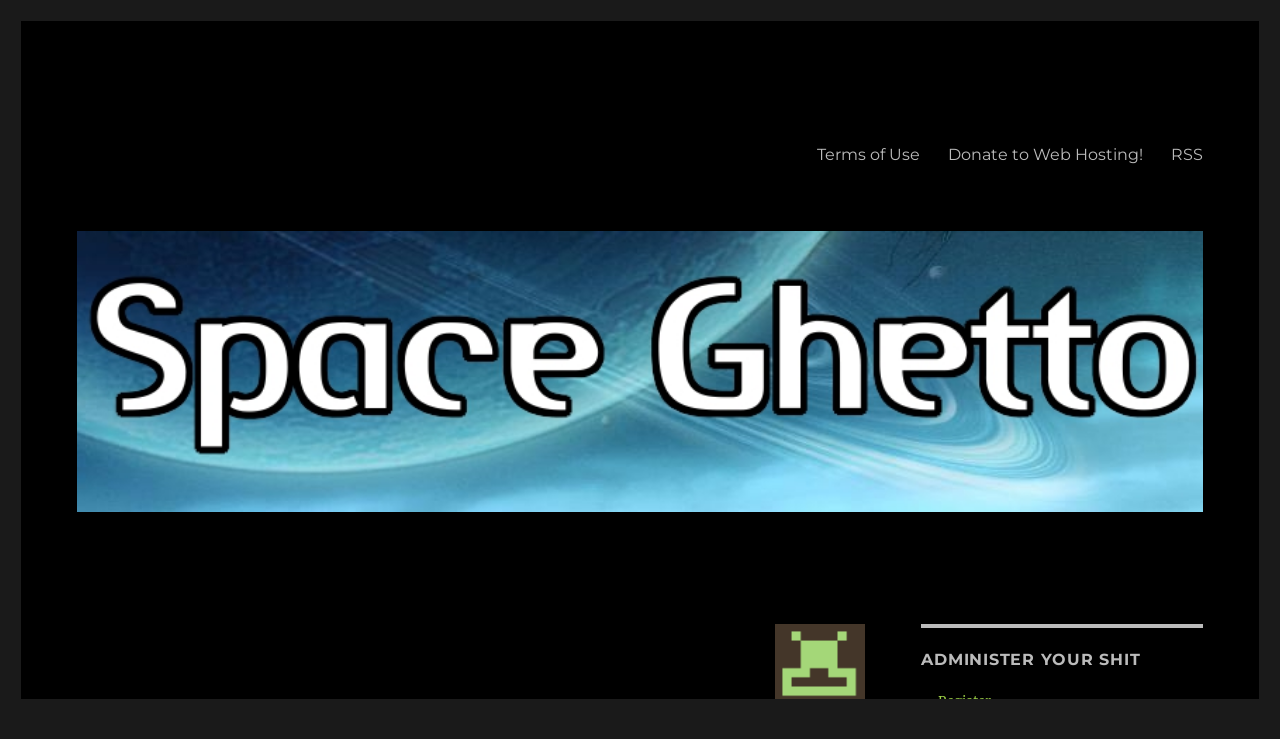

--- FILE ---
content_type: text/css
request_url: https://www.spaceghetto.space/wp-content/plugins/tinymce-comment-field/css/editor-no-statusbar.css?ver=6d444909e72724815183fe132a5adb59
body_size: -366
content:
.mce-path { display: none !important; }
